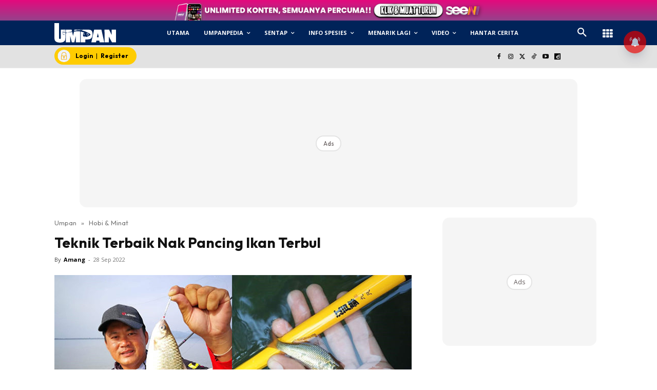

--- FILE ---
content_type: text/html; charset=utf-8
request_url: https://www.google.com/recaptcha/api2/aframe
body_size: 182
content:
<!DOCTYPE HTML><html><head><meta http-equiv="content-type" content="text/html; charset=UTF-8"></head><body><script nonce="1VDvJfweonS1qLN-eWcFeA">/** Anti-fraud and anti-abuse applications only. See google.com/recaptcha */ try{var clients={'sodar':'https://pagead2.googlesyndication.com/pagead/sodar?'};window.addEventListener("message",function(a){try{if(a.source===window.parent){var b=JSON.parse(a.data);var c=clients[b['id']];if(c){var d=document.createElement('img');d.src=c+b['params']+'&rc='+(localStorage.getItem("rc::a")?sessionStorage.getItem("rc::b"):"");window.document.body.appendChild(d);sessionStorage.setItem("rc::e",parseInt(sessionStorage.getItem("rc::e")||0)+1);localStorage.setItem("rc::h",'1769194322354');}}}catch(b){}});window.parent.postMessage("_grecaptcha_ready", "*");}catch(b){}</script></body></html>

--- FILE ---
content_type: application/javascript; charset=utf-8
request_url: https://fundingchoicesmessages.google.com/f/AGSKWxUVu8QaX8xuVVEguReY1mzRiRVxhBO-M1W-iZISnqiUbgJ9FVCTyQ_ZY9FKjA49DABfFZAmDQP_Ud7X1nJPTLlLcnVXuh48QlQMyE4Vd05gZvS9-TiMd5kyAFGn7cmCntJCcuVKUPzK7N9OnMR6MsgdC49UXeJpY_eKfZfW72RfH6paCkcogBZPTRDU/_/downads./adsense./cnnslads.=234x60;-600x70.
body_size: -1288
content:
window['dd5101ac-b90c-4dd3-8ecd-bfec2a5e34e4'] = true;